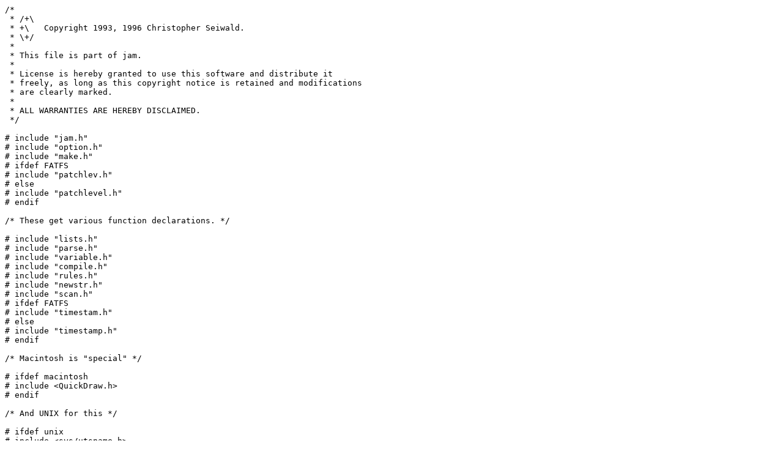

--- FILE ---
content_type: text/x-c;charset=UTF-8
request_url: https://workshop.perforce.com/view/guest/perforce_software/jam/src/jam.c?v=%233
body_size: 7285
content:
/*
 * /+\
 * +\	Copyright 1993, 1996 Christopher Seiwald.
 * \+/
 *
 * This file is part of jam.
 *
 * License is hereby granted to use this software and distribute it
 * freely, as long as this copyright notice is retained and modifications 
 * are clearly marked.
 *
 * ALL WARRANTIES ARE HEREBY DISCLAIMED.
 */

# include "jam.h"
# include "option.h"
# include "make.h"
# ifdef FATFS
# include "patchlev.h"
# else
# include "patchlevel.h"
# endif

/* These get various function declarations. */

# include "lists.h"
# include "parse.h"
# include "variable.h"
# include "compile.h"
# include "rules.h"
# include "newstr.h"
# include "scan.h"
# ifdef FATFS
# include "timestam.h"
# else
# include "timestamp.h"
# endif

/* Macintosh is "special" */

# ifdef macintosh
# include <QuickDraw.h>
# endif

/* And UNIX for this */

# ifdef unix
# include <sys/utsname.h>
# endif

/*
 * jam.c - make redux
 *
 * See jam(1) and Jamfile(5) for usage information.
 *
 * These comments document the code.
 *
 * The top half of the code is structured such:
 *
 *                       jam 
 *                      / | \ 
 *                 +---+  |  \
 *                /       |   \ 
 *         jamgram     option  \ 
 *        /  |   \              \
 *       /   |    \              \
 *      /    |     \             |
 *  scan     |     compile      make
 *   |       |    /    \       / |  \
 *   |       |   /      \     /  |   \
 *   |       |  /        \   /   |    \
 * jambase parse         rules  search make1
 *                               |	|   \
 *                               |	|    \
 *                               |	|     \
 *                           timestamp command execute
 *
 *
 * The support routines are called by all of the above, but themselves
 * are layered thus:
 *
 *                     variable|expand
 *                      /  |   |   |
 *                     /   |   |   |
 *                    /    |   |   |
 *                 lists   |   |   filesys
 *                    \    |   |
 *                     \   |   |
 *                      \  |   |
 *                     newstr  |
 *                        \    |
 *                         \   |
 *                          \  |
 *                          hash
 *
 * Roughly, the modules are:
 *
 *	command.c - maintain lists of commands
 *	compile.c - compile parsed jam statements
 *	execunix.c - execute a shell script on UNIX
 *	execvms.c - execute a shell script, ala VMS
 *	expand.c - expand a buffer, given variable values
 *	fileunix.c - manipulate file names and scan directories on UNIX
 *	filevms.c - manipulate file names and scan directories on VMS
 *	hash.c - simple in-memory hashing routines 
 *	headers.c - handle #includes in source files
 *	jambase.c - compilable copy of Jambase
 *	jamgram.y - jam grammar
 *	lists.c - maintain lists of strings
 *	make.c - bring a target up to date, once rules are in place
 *	make1.c - execute command to bring targets up to date
 *	newstr.c - string manipulation routines
 *	option.c - command line option processing
 *	parse.c - make and destroy parse trees as driven by the parser
 *	regexp.c - Henry Spencer's regexp
 *	rules.c - access to RULEs, TARGETs, and ACTIONs
 *	scan.c - the jam yacc scanner
 *	search.c - find a target along $(SEARCH) or $(LOCATE) 
 *	timestamp.c - get the timestamp of a file or archive member
 *	variable.c - handle jam multi-element variables
 *
 * 05/04/94 (seiwald) - async multiprocess (-j) support
 * 02/08/95 (seiwald) - -n implies -d2.
 * 02/22/95 (seiwald) - -v for version info.
 */

struct globs globs = {
	0,			/* noexec */
	1,			/* jobs */
# ifdef macintosh
	{ 0, 0 }		/* debug - suppress tracing output */
# else
	{ 0, 1 } 		/* debug ... */
# endif
} ;

/* Symbols to be defined as true for use in Jambase */

static char *othersyms[] = { OSSYMS OSPLATSYM, JAMVERSYM, 0 } ;

# ifndef __WATCOM__
# ifndef __OS2__
# ifndef NT
extern char **environ;
# endif
# endif
# endif

# ifdef macintosh
main( int argc, char **argv, char **environ )
# else
main( argc, argv )
char	**argv;
# endif
{
	int		n;
	char		*s;
	struct option	optv[N_OPTS];
	char		*all = "all";
	int		anyhow = 0;
	int		status;

# ifdef macintosh
	InitGraf(&qd.thePort);
# endif

	argc--, argv++;

	if( ( n = getoptions( argc, argv, "d:j:f:s:t:anv", optv ) ) < 0 )
	{
	    printf( "\nusage: jam [ options ] targets...\n\n" );

            printf( "-a      Build all targets, even if they are current.\n" );
            printf( "-dx     Set the debug level to x (0-9).\n" );
            printf( "-fx     Read x instead of Jambase.\n" );
            printf( "-jx     Run up to x shell commands concurrently.\n" );
            printf( "-n      Don't actually execute the updating actions.\n" );
	    printf( "-sx=y   Set variable x=y, overriding environment.\n" );
            printf( "-tx     Rebuild x, even if it is up-to-date.\n" );
            printf( "-v      Print the version of jam and exit.\n\n" );

	    exit( EXITBAD );
	}

	argc -= n, argv += n;

	/* Version info. */

	if( ( s = getoptval( optv, 'v', 0 ) ) )
	{
	    printf( "Jam/MR  " );
	    printf( "Version %s.%s.  ", VERSION, PATCHLEVEL );
	    printf( "Copyright 1993, 1997 Christopher Seiwald.\n" );

	    return EXITOK;
	}

	/* Pick up interesting options */

	if( ( s = getoptval( optv, 'n', 0 ) ) )
	    globs.noexec++, globs.debug[2] = 1;

	if( ( s = getoptval( optv, 'a', 0 ) ) )
	    anyhow++;

	if( ( s = getoptval( optv, 'j', 0 ) ) )
	    globs.jobs = atoi( s );

	/* Turn on/off debugging */

	for( n = 0; s = getoptval( optv, 'd', n ); n++ )
	{
	    int i;

	    /* First -d, turn off defaults. */

	    if( !n )
		for( i = 0; i < DEBUG_MAX; i++ )
		    globs.debug[i] = 0;

	    i = atoi( s );

	    if( i < 0 || i >= DEBUG_MAX )
	    {
		printf( "Invalid debug level '%s'.\n", s );
		continue;
	    }

	    /* n turns on levels 1-n */
	    /* +n turns on level n */

	    if( *s == '+' )
		globs.debug[i] = 1;
	    else while( i )
		globs.debug[i--] = 1;
	}

	/* Set JAMDATE first */

	{
	    char *date;
	    time_t clock;
	    time( &clock );
	    date = newstr( ctime( &clock ) );

	    /* Trim newline from date */

	    if( strlen( date ) == 25 )
		date[ 24 ] = 0;

	    var_set( "JAMDATE", list_new( L0, newstr( date ) ), VAR_SET );
	}

	/* And JAMUNAME */
# ifdef unix
	{
	    struct utsname u;

	    if( uname( &u ) >= 0 )
	    {
		var_set( "JAMUNAME", 
			list_new( 
			list_new(
			list_new(
			list_new(
			list_new( L0, 
				newstr( u.sysname ) ),
				newstr( u.nodename ) ),
				newstr( u.release ) ),
				newstr( u.version ) ),
				newstr( u.machine ) ), VAR_SET );
	    }
	}
# endif /* unix */

	/* load up environment variables */

	var_defines( environ );
	var_defines( othersyms );

	/* Load up variables set on command line. */

	for( n = 0; s = getoptval( optv, 's', n ); n++ )
	{
	    char *symv[2];
	    symv[0] = s;
	    symv[1] = 0;
	    var_defines( symv );
	}

	/* Initialize builtins */

	compile_builtins();

	/* Parse ruleset */

	for( n = 0; s = getoptval( optv, 'f', n ); n++ )
	    parse_file( s );

	if( !n )
	    parse_file( "+" );

	status = yyanyerrors();

	/* Manually touch -t targets */

	for( n = 0; s = getoptval( optv, 't', n ); n++ )
	    touchtarget( s );

	/* Now make target */

	if( !argc )
	    status |= make( 1, &all, anyhow );
	else
	    status |= make( argc, argv, anyhow );

	/* Widely scattered cleanup */

	var_done();
	donerules();
	donestamps();
	donestr();

	return status ? EXITBAD : EXITOK;
}
